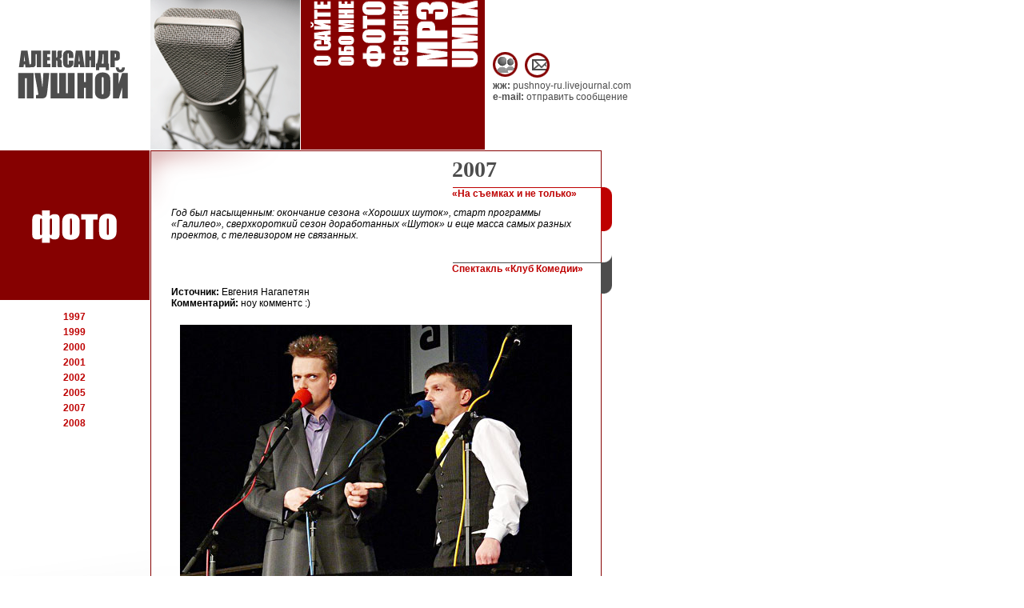

--- FILE ---
content_type: text/html; charset=windows-1251
request_url: http://www.pushnoy.ru/photo/gallery-2007/gallery-2007_129.html
body_size: 1951
content:
<!DOCTYPE html PUBLIC '-//W3C//DTD XHTML 1.0 Transitional//EN'
    'http://www.w3.org/TR/xhtml1/DTD/xhtml1-transitional.dtd'>
<html xmlns='http://www.w3.org/1999/xhtml' xml:lang='en' lang='en'>
   <head>
      <meta http-equiv='content-type' content='text/html; charset=windows-1251' />
      <meta name='author' content='Alexandr B. Pushnoy' />
      <meta name='design' content='Tatyana V. Pushnaya' />
      <meta name='coding' content='Andrew A. Savelyev' />
      <meta name='keywords' content='' />
      <meta name='description' content='' />
      <link type='text/css' rel='stylesheet' href='/css/style.int.css' />
      <link type='text/css' rel='stylesheet' href='/css/style.cnt.css' />
      <!--[if lt IE 7]>
      <link rel='stylesheet' type='text/css' href='/css/style.ie6.css' />
      <![endif]-->
      <title>PUSHNOY.RU | Персональный веб-сайт Александра Пушного</title>
   </head>
   <body>
      <div id='GlobalContainer'>
         <div id='HeaderLine'>
            <div id='LogoBlock'><a href='/'><img src='/images/img.logo.png' width='187' height='187' alt='' border='0' /></a></div>
            <div id='PicsBlock'><img src='/images/img.head.03.png' width='187' height='187' alt='' border='0' /></div>
            <div id='MenuBlock'>
               <table cellpadding='0' cellspacing='0' border='0'>
                  <tr>
                     <td width='34' height='90' id='MenuSub1'><a href='/about-site/'><img src='/images/navy.01.on.png' width='34' height='90' border='0' alt='' /></a></td>
                     <td width='30' height='90' id='MenuSub2'><a href='/about-me/'><img src='/images/navy.02.on.png' width='30' height='90' border='0' alt='' /></a></td>
                     <td width='39' height='90' id='MenuSub3'><a href='/photo/'><img src='/images/navy.03.on.png' width='39' height='90' border='0' alt='' /></a></td>
                     <td width='29' height='90' id='MenuSub4'><a href='/links/'><img src='/images/navy.04.on.png' width='29' height='90' border='0' alt='' /></a></td>
                     <td width='48' height='90' id='MenuSub5'><a href='/media/'><img src='/images/navy.05.on.png' width='48' height='90' border='0' alt='' /></a></td>
                     <td width='34' height='90' id='MenuSub6'><a href='/umix/'><img src='/images/navy.06.on.png' width='34' height='90' border='0' alt='' /></a></td>
                  </tr>
               </table>
            </div>
            <div id='LinkBlock'><p><a href='http://pushnoy-ru.livejournal.com' target='_blank'><img src='/images/img.link.live.png' width='31' height='32' alt='' border='0' /></a>&nbsp;&nbsp;&nbsp;<a href='/email/'><img src='/images/img.link.mail.png' width='31' height='32' alt='' border='0' /></a><br /><strong>жж:</strong> <a href='http://pushnoy-ru.livejournal.com' target='_blank'>pushnoy-ru.livejournal.com</a><br /><strong>e-mail:</strong> <a href='mailto:pushnoypro@gmail.com'>отправить сообщение</a></p></div>
         </div>
         <div id='MiddleLine'>
            <div id='PageBlock'>
               <div id='DataBlock'>
                  <div class='PageWhen'>2007</div>
                  <div class='PageWhere'>
                     <h1>&laquo;На съемках и не только&raquo;</h1>
                     <p><em>Год был насыщенным: окончание сезона &laquo;Хороших шуток&raquo;, старт программы &laquo;Галилео&raquo;,  сверхкороткий сезон доработанных &laquo;Шуток&raquo; и еще масса самых разных проектов, с телевизором не связанных.</em></p>
                  </div>

                  <div class='PageWhat'>
                     <h1>Спектакль &laquo;Клуб Комедии&raquo;</h1>
                     <p><strong>Источник:</strong> Евгения Нагапетян<br /><strong>Комментарий:</strong> ноу комментс :)</p>
                  </div>
                  <div class='GallerySingle'>
                     <div><a href='gallery-2007_130.html'><img src='/resource/17/17/h_0914690a51d3079ff615cca129d5d226' width='490' height='368' border='0' alt='' /></a></div>
                     <div><a href='gallery-2007_128.html'><span>&larr;</span> Назад</a>&nbsp;&nbsp;<span class='DotsBlock'>&nbsp;</span><a href='/photo/gallery-2007/'>&nbsp;&nbsp;Все фотки за 2007 г.</a>&nbsp;<span class='DotsBlock'>&nbsp;</span>&nbsp;&nbsp;<a href='gallery-2007_130.html'>Вперёд <span>&rarr;</span></a></div>
                  </div>                  
                  
                  <div style='height: 15px;'>&nbsp;</div>
               </div>
            </div>
            <div id='NavyBlock'>
               <div><a href='/photo/'><img src='/images/img.navy.photo.png' width='187' height='187' alt='' border='0' /></a></div>
               <dl>
                  <dd><a href='/photo/gallery-1997/'>1997</a></dd>
                  <dd><a href='/photo/gallery-1999/'>1999</a></dd>
                  <dd><a href='/photo/gallery-2000/'>2000</a></dd>
                  <dd><a href='/photo/gallery-2001/'>2001</a></dd>
                  <dd><a href='/photo/gallery-2002/'>2002</a></dd>
                  <dd><a href='/photo/gallery-2005/'>2005</a></dd>
                  <dd><a href='/photo/gallery-2007/'>2007</a></dd>
                  <dd><a href='/photo/gallery-2008/'>2008</a></dd>
               </dl>
            </div>
         </div>
         <div id='DivideLine'></div>
         <div id='FooterLine'><p>&copy; 2001 &mdash; 2026. При полном или частичном цитировании ссылка обязательна.<br />Дизайн сайта &mdash; <a href='http://pushnarium.narod.ru/' target='_blank'>Татьяна Пушная</a>.<br /><a href='http://www.df.ru' target='_blank'><img src='/images/img.dataforce.png' width='88' height='31' alt='' border='0' /></a></p></div>
      </div>
   </body>
</html>

--- FILE ---
content_type: text/css; charset=windows-1251
request_url: http://www.pushnoy.ru/css/style.int.css
body_size: 3789
content:
/* -------------------------------------- */
/* ----- Стили для дизайна страницы ----- */
/* -------------------------------------- */

/* Базовые настройки страницы */

* {
   font-size: 12px;
   font-family: Arial, Sans-serif, Tahoma, Verdana;
}
body {
   margin: 0;
   padding: 0;
   width: 900px;
}
#GlobalContainer {
   margin: 0;
   padding: 0;
   width: 900px;
   background: #fff url('../images/bgr.glob.jpg') no-repeat bottom left;
}

/* Заголовок */

#HeaderLine {
   width: 800px;
   height: 187px;
}
#HeaderLine * {
   color: #4d4d4d;
   text-decoration: none;
}
#HeaderLine div {
   float: left;
   width: 187px;
   height: 187px;
   text-align: center;
   background-color: transparent;
}
#HeaderLine div p {
   text-align: left;
   margin-top: 65px;
   margin-left: 10px;
} 
#HeaderLine div p a:hover { 
   color: #000;
} 
#HeaderLine div#LogoBlock {
   background-color: transparent;
}
#HeaderLine div#PicsBlock {
   margin-left: 1px;
}
#HeaderLine div#MenuBlock {
   background-color: #860101;
   margin-left: 1px;
   width: 230px;
}
#HeaderLine div#LinkBlock {
   background-color: transparent;
}
/*  -- Навигация по разделам -- */
#HeaderLine div table {
   margin: 0 auto;
   width: 180px;
   height: 93px;
   border-collapse: collapse;
}
#HeaderLine div table td {
   padding: 0;
}
#HeaderLine div table td#MenuSub1 {
   background: transparent url(../images/navy.01.off.png) no-repeat top center;
}
#HeaderLine div table td#MenuSub2 {
   background: transparent url(../images/navy.02.off.png) no-repeat top center;
}
#HeaderLine div table td#MenuSub3 {
   background: transparent url(../images/navy.03.off.png) no-repeat top center;
}
#HeaderLine div table td#MenuSub4 {
   background: transparent url(../images/navy.04.off.png) no-repeat top center;
}
#HeaderLine div table td#MenuSub5 {
   background: transparent url(../images/navy.05.off.png) no-repeat top center;
}
#HeaderLine div table td#MenuSub6 {
   background: transparent url(../images/navy.06.off.png) no-repeat top center;
}

#HeaderLine div table td a {
   display: block;
   height: 90px;
}
#HeaderLine div table td a:hover img {
  visibility: hidden;
}
#HeaderLine div table td a:hover { 
   display: block;
   height: 93px;
   color: #fff;
   font-size: 25px;
} 

/*  Средняя часть */

#MiddleLine {
   width: 900px;
   margin-top: 1px;
}
#MiddleLine div#PageBlock {
   width: 753px;
   float: left;
}

/*  -- Блок данных -- */
#MiddleLine div#DataBlock {
   padding: 0;
   margin: 0 1px 0 188px;
   border: 1px solid #860101;
   background: transparent url('../images/bgr.page.reds.png') no-repeat top left;
}

/*  -- Навигация по подразделам - вертикальная -- */

#MiddleLine div#NavyBlock {
   width: 186px;
   float: left;
   margin-left: -753px;
   text-align: center;
}
#MiddleLine div#NavyBlock * {
   font-size: 12px;
   font-weight: bold;
   font-family: Arial;
   text-decoration: none; 
} 
#MiddleLine div#NavyBlock div { 
   width: 187px;
   height: 187px;
   background-color: #860101;
}
#MiddleLine div#NavyBlock dl { 
   color: #4d4d4d;
   line-height: 19px;
} 
#MiddleLine div#NavyBlock dd {
   margin: 0;
}
#MiddleLine div#NavyBlock a { 
   color: #be0101;
}
#MiddleLine div#NavyBlock a:hover { 
   color: #860101;
} 

/*  -- Навигация по подразделам - выпадающая -- */

.NavuList {
   text-align: right; 
   margin: 15px;
   color: #d40000;
}

/*  Разделитель */

#DivideLine {
   clear: both;
   font-size: 0;
   height: 0;
}

/*  Подвал */

#FooterLine {
clear: both;
   margin-top: 40px;
   height: 60px;
   width: 751px;
}
#FooterLine * {
   color: #c38080;
   font-size: 10px;
   font-family: Arial;
   line-height: 10px;
   text-decoration: none;
}
#FooterLine p {
   margin: 0 0 0 7px;
}
#FooterLine p a:hover { 
   color: #fff;
} 
#FooterLine p img { 
   margin-top: 6px;
}

--- FILE ---
content_type: text/css; charset=windows-1251
request_url: http://www.pushnoy.ru/css/style.cnt.css
body_size: 8351
content:
/* ------------------------------------------- */
/* ----- РЎС‚РёР»Рё РґР»СЏ СЌР»РµРјРµРЅС‚РѕРІ СѓРїСЂР°РІР»РµРЅРёСЏ ------ */
/* ------------------------------------------- */

/* РџР°РЅРµР»СЊ Р°РґРјРёРЅРёСЃС‚СЂРёСЂРѕРІР°РЅРёСЏ С€Р°Р±Р»РѕРЅР° */

#DataBlock div.AdminCommonBlock {
   clear: right;
   width: 220px;
   margin: 0 10px 0 auto;
   border: 1px solid #ccc;
   background-color: #fff;
}
#DataBlock div.AdminCommonBlock p {
   margin: 5px;
   line-height: 16px;
}
#DataBlock div.AdminCommonBlock p span {
   float: right;
   width: auto;
   text-align: right;
}
#DataBlock div.AdminCommonBlock p span a {
   margin-left: 9px;
}

/* РџР°РЅРµР»СЊ Р°РґРјРёРЅРёСЃС‚СЂРёСЂРѕРІР°РЅРёСЏ РѕР±СЉРµРєС‚Р° */

#DataBlock div.AdminButtonsBlock {
  clear: both;
  width: 220px;
  margin: 0 auto 0 25px;
  border: 1px solid #ccc;
  background-color: #fff;
}
#DataBlock div.AdminButtonsBlock p {
   margin: 5px;
   line-height: 16px;
}
#DataBlock div.AdminButtonsBlock p span {
   display: block;
   float: right;
   width: auto;
   text-align: right;
}
#DataBlock div.AdminButtonsBlock p span a {
   margin-left: 9px;
}

/* Р¤РѕСЂРјР° - СЂРµР¶РёРј РіРѕС‚РѕРІРЅРѕСЃС‚Рё */

#DataBlock div.AllRight a {
   display: block;
   float: left;
   width: 140px;
   height: 3
   0px;
   margin-right: 5px;
   font: bold 14px "Arial";
   line-height: 30px;
   color: #860101;
   text-decoration: underline;
}
#DataBlock div.AllRight a:hover {
   color: #be0101;
}

/* --------------------------- */
/* ----- Р‘РµРєРѕС„РёСЃ Рё С„РѕСЂРјС‹ ----- */
/* --------------------------- */

#DataBlock div.FormNormal {
   margin: 15px 25px;
   border: 1px solid #000;
   text-align: center;
   line-height: 30px;
}

#DataBlock div.FormWarning {
   margin: 15px 25px;
   border: 1px solid #be0101;
   text-align: center;
   color: #be0101;
   line-height: 30px;
}

#DataBlock form {
   margin: 0 25px 25px 25px;
}

#DataBlock form h3 {
   margin: 5px 0;
   font-size: 14px;
   line-height: 20px;
}

#DataBlock form p {
   margin: 5px 0;
}


#DataBlock form table {
   margin: 0 0 15px 0;
   width: 510px;
   border: 1px solid #f6f6f6;
}

#DataBlock form table tr {
   height: 25px;
}

#DataBlock form table th {
   background-color: #f6f6f6;
   padding: 5px;
   width: 150px;
   font-weight: normal;
   text-align: left;
}

#DataBlock form table td {
   padding: 5px;
   width: 360px;
}

#DataBlock form table td.OneColumn {
   padding: 5px;
   width: 510px !important;
}


#DataBlock form table td span{
   font-size: 11px;
}

#DataBlock form input, #DataBlock form select {
   border: 1px solid #bbb;
   font-size: 18px;
   width: 360px;
}

#DataBlock form textarea {
   font-family: "Courier New";
   width: 360px;
   border: 1px solid #bbb;
   background-color: transparent;
   overflow: auto;
   font-size: 18px;
}

#DataBlock form table td.OneColumn textarea {
   width: 490px;
}

#DataBlock form textarea.FormOutside {
   font-family: Arial, Sans-serif, Tahoma, Verdana;
}

#DataBlock form button {
   background-color: #ddd;
   border-width: 1px;
   font-weight: bold;
   font-size: 14px;
}
#DataBlock form button:hover {
   background-color: #bbb;
}
#DataBlock form input[type='radio'], #DataBlock form input[type='checkbox'] {
   border: 0;
}



#DataBlock form table tr.FormProtect {
   height: 75px;
}

#DataBlock form table tr.FormProtect input {
   margin-top: 20px;
   margin-bottom: 20px;
   margin-right: 20px;
   float: left;
   font-size: 18px;
   width: 100px;
}


/* ------------------------------------------- */
/* ----- РЎС‚РёР»Рё РґР»СЏ С‚РµРєСЃС‚РѕРІРѕРіРѕ РЅР°РїРѕР»РЅРµРЅРёСЏ ----- */
/* ------------------------------------------- */

#DataBlock h2 {
   font-size: 16px;
   color: #860101;
   margin: 0 25px;
   line-height: 25x;
   clear: both;
}

#DataBlock p {
   margin: 15px 25px;
}

#DataBlock a {
   color: #be0101;
   text-decoration:none;
}
#DataBlock a:hover {
   color: #860101;
}

/* Р—Р°РіРѕР»РѕРІРѕРє СЃС‚СЂР°РЅРёС†С‹ */

#DataBlock div.PageWhen {
   background-color: transparent;
   margin-left: 376px;
   font-size: 28px;
   font-weight: bold;
   font-family: Impact, "Arial Bold", Tahoma;
   color: #4d4d4d;
   line-height : 45px;
}
#DataBlock div.PageWhere {
   height: auto;
   overflow: auto;
   margin-right: -14px;
   background : transparent url('../images/bgr.data.header.01.png') no-repeat top right;
}
#DataBlock div.PageWhere h1 {
   margin: 1px 0 10px 376px;
   font-size: 12px;
   font-weight: bold;
   color: #be0101;
}
#DataBlock div.PageWhat {
   clear: both;
   height: auto;
   min-height: 55px;
   overflow: auto;
   margin-right: -14px;
   background : transparent url('../images/bgr.data.header.02.png') no-repeat top right;
}
#DataBlock div.PageWhat h1 {
   margin: 13px 0 10px 376px;
   font-size: 12px;
   font-weight: bold;
   font-family: Arial;
   color: #be0101;
}
#DataBlock div.PageWhere p, .data div.PageWhat  p {
   margin: 0 25px 15px 25px;
   font-size: 12px;
   font-family: Arial;
}
#DataBlock div.PageWhere p strong, .data div.PageWhat p strong {
   font-size: 13px;
   font-family: Arial;
}
#DataBlock div.PageWhere p span, .data div.PageWhat p span {
   font-size: 12px;
   font-family: Arial;
   display: block;
   line-height : 2.5em;
}

/* РЎСЃС‹Р»РєРё */

#DataBlock dl.LinkBox {
   clear: left;
   margin-left: 25px;
   margin-right: 10px;
}
#DataBlock dl.LinkBox dt {
    clear: left;
    float: left;
    width: 15px;
    font-family: "Times New Roman";
}
#DataBlock dl.LinkBox dd  {
  position: relative;
  margin-left: 5px;
  margin-bottom: 25px;
  padding-right: 190px;
  padding-left: 10px;
}
#DataBlock dl.LinkBox dd span {
   display: block;
   position: absolute;
   width: 180px;
   text-align: right;
   right: 0;
   border-bottom: 1px solid #d40000;
   background: transparent url('../images/bgr.page.dots.png') repeat-y bottom right;
}
#DataBlock dl.LinkBox dd span a {
   margin-right: 5px;
}

/* Р¤РѕС‚РѕРіР°Р»РµСЂРµСЏ */

#DataBlock div.GalleryEmpty {
   font-size: 0;
   width: 0;
   height: 0;
}
#DataBlock div.GalleryBlock {
   margin-left: 57px;
   margin-bottom: 25px;
}
#DataBlock div.GalleryDivide {
   clear: both;
   height: 5px;
   font-size: 0;
}
#DataBlock div.GalleryBottom {
   clear: both;
   height: 50px;
}
#DataBlock div.GalleryGroup {
   float: left;
   margin-right: 15px;
   margin-top: 15px;
}
#DataBlock div.GallerySingle {
   text-align: center;
   margin-top: 0;
}
#DataBlock div.GallerySingle div {
   margin: 5px auto;
}
#DataBlock div.GallerySingle div + div {
   height: 50px;
   line-height: 50px;
}
#DataBlock div.GallerySingle div + div span {
   font-family: tahoma;
}
#DataBlock div.GallerySingle div + div span.DotsBlock {
    background: transparent url('../images/bgr.page.dots.png') repeat-y top center;
}


/* Р‘Р»РѕРє Р·Р°РіСЂСѓР·РєРё РєРѕРјРїРѕР·РёС†РёРё */
#DataBlock div.AudioEmpty {
   height: 25px;
}
#DataBlock div.AudioBlock {
   clear: both;
   min-height: 35px;
   position: relative;
}
#DataBlock div.AudioLink {
   position: absolute;
   top: 5px;
   right: 15px;
   width: 170px;
   height: 36px;
   text-align: right;
}
#DataBlock div.AudioLink div.AudioLinkSong {
   border-bottom: 1px solid #d40000;
   white-space: nowrap;
   color: #d40000;
}
#DataBlock div.AudioLink div.AudioLinkSong span {
   background: transparent url('../images/bgr.page.dots.png') repeat-y bottom right;
}
#DataBlock div.AudioLink div.AudioLinkText {
   white-space: nowrap;
   font-size: 11px;
   height: 17px;
   color:#d40000;
}
#DataBlock div.AudioLink div a {
   font-size: 11px;
   color: #d40000;
   line-height: 18px;
   text-decoration: none;
}
#DataBlock div.AudioLink div a:hover {
   color:  #860101;
}
#DataBlock div a img {
   margin-bottom: -3px;
   margin-right: 1px;
}
#DataBlock div.AudioBlock p {
   width: 325px;
   font-size: 11px;
   color: #555;
}

#DataBlock div.AudioBlock p a {
   font-size: 11px;
}

#DataBlock div.AudioBlock p a.FullLink {
   display: block;
   font-size: 12px;
   margin-top: 3px;
}

#DataBlock div.AudioBlock p a.FullLink span {
   font-family: Tahoma;
   font-size: 13px;
}

#DataBlock div.AudioBlock p strong {
   color: #000;
}
#DataBlock pre.AudioAccords {
   font-family: "Courier New", Courier, mono;
   font-size:12px;
   line-height: 15px;
   margin-left: 100px;
}
#DataBlock pre.AudioAccords * {
   font-family: "Courier New", Courier, mono;
   font-size:12px;
}

/* РќРѕРІРѕСЃС‚Рё */